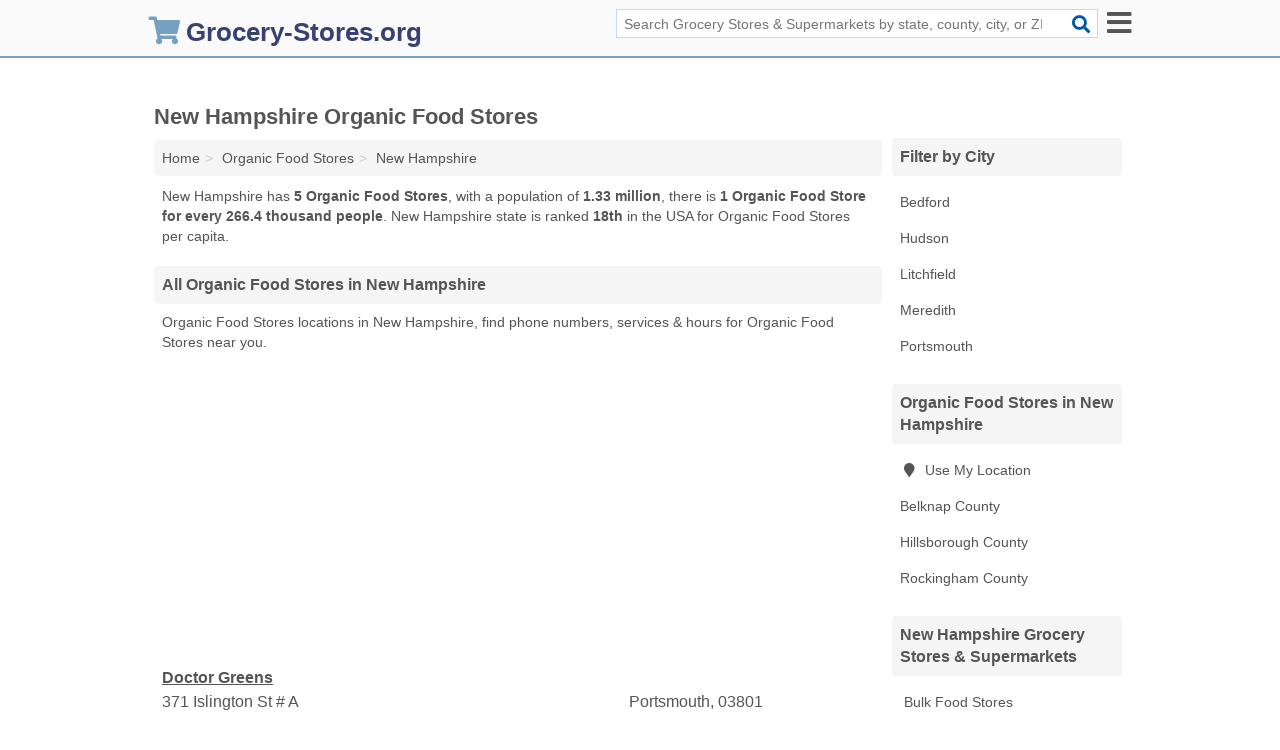

--- FILE ---
content_type: text/html; charset=utf-8
request_url: https://www.grocery-stores.org/nh-organic-food-stores/
body_size: 3699
content:
<!DOCTYPE html>
<html lang="en">
  <head>
    <meta charset="utf-8">
    <meta http-equiv="Content-Type" content="text/html; charset=UTF-8">
    <meta name="viewport" content="width=device-width, initial-scale=1">
    <title>Organic Food Stores in New Hampshire</title>
    <link rel="canonical" href="https://www.grocery-stores.org/nh-organic-food-stores/">
    <meta property="og:type" content="website">
    <meta property="og:title" content="Organic Food Stores in New Hampshire">
    <meta name="description" content="Looking for Organic Food Stores in New Hampshire? Find addresses, phone numbers, services and hours for New Hampshire Organic Food Stores">
    <meta property="og:description" content="Looking for Organic Food Stores in New Hampshire? Find addresses, phone numbers, services and hours for New Hampshire Organic Food Stores">
    <meta property="og:url" content="https://www.grocery-stores.org/nh-organic-food-stores/">
    <link rel="preconnect" href="//pagead2.googlesyndication.com" crossorigin>
    <link rel="preconnect" href="//www.google-analytics.com" crossorigin>
    <link rel="preconnect" href="https://googleads.g.doubleclick.net" crossorigin>
    <meta name="robots" content="index,follow">
    <meta name="msvalidate.01" content="B56B00EF5C90137DC430BCD46060CC08">
    <link rel="stylesheet" href="/template/style.min.css?cc4bdd64a9f273cea26686b29b6de8dd50fe3be3">
<style>.fa-logo:before { content: "\f07a"}</style>
    <script src="/template/ui.min?bc9dd65bfcc597ede4ef52a8d1a4807b08859dcd" defer></script>
    <!-- HTML5 shim and Respond.js for IE8 support of HTML5 elements and media queries -->
    <!--[if lt IE 9]>
      <script src="https://oss.maxcdn.com/html5shiv/3.7.3/html5shiv.min.js"></script>
      <script src="https://oss.maxcdn.com/respond/1.4.2/respond.min.js"></script>
    <![endif]-->
  </head>
  <body data-spy="scroll" data-target="#nav-scrollspy" data-offset="0" style="position:relative;" class="pt-state">
<nav class="navbar navbar-fixed-top hide-on-scroll">
  <div class="container columns-2 sections-9">
    <div class="row">
      <div class="n-toggle collapsed mucklescreen" data-toggle="collapse" data-target="#full-nav">
        <i class="fa fa-bars fa-2x"></i>
      </div>
      <div class="n-toggle collapsed weescreen" data-toggle="collapse" data-target="#full-nav, #navbar-search">
        <i class="fa fa-bars fa-2x"></i>
      </div>
            <div class="navbar-logo logo-text">
        <a href="/" title="Grocery-Stores.org"><i class="fa fa-logo fa-2x"></i><span>Grocery-Stores.org</span></a>
              <br class="sr-only">
      </div>
      <div class="col-sm-6 collapse n-search" id="navbar-search">
       <form action="/search/" method="get">
        <div class="input-container">
         <input name="q" placeholder="Search Grocery Stores & Supermarkets by state, county, city, or ZIP Code" type="text">
         <button type="submit" class="fa fa-search"></button>
        </div>
       </form>
      </div>
    </div>
  </div>
  <div class="navbar-menu collapse navbar-collapse" id="navbar">
<div class="container sections-2 columns-9 full-nav collapse" id="full-nav">
  <div class="row">
   <div class="list-group go">
    <strong class="h3 list-group-heading">Navigation</strong><br class="sr-only">
    <ul class="list-group-items">
      <li class=""><a class="list-group-item" href="/bulk-food-stores/" title="Bulk Food Stores">Bulk Food Stores</a></li>
<li class=""><a class="list-group-item" href="/ethnic-grocery-stores/" title="Ethnic Grocery Stores">Ethnic Grocery Stores</a></li>
<li class=""><a class="list-group-item" href="/farmers-markets/" title="Farmers Markets">Farmers Markets</a></li>
<li class=""><a class="list-group-item" href="/fruit-vegetable-markets/" title="Fruit & Vegetable Markets">Fruit & Vegetable Markets</a></li>
<li class=""><a class="list-group-item" href="/gourmet-grocery-stores/" title="Gourmet Grocery Stores">Gourmet Grocery Stores</a></li>
<li class=""><a class="list-group-item" href="/grocery-stores/" title="Grocery Stores">Grocery Stores</a></li>
<li class=""><a class="list-group-item" href="/grocery-stores-supermarkets/" title="Grocery Stores & Supermarkets">Grocery Stores & Supermarkets</a></li>
<li class=""><a class="list-group-item" href="/health-food-stores/" title="Health Food Stores">Health Food Stores</a></li>
<li class=""><a class="list-group-item" href="/herb-shops/" title="Herb Shops">Herb Shops</a></li>
<li class=""><a class="list-group-item" href="/meat-markets/" title="Meat Markets">Meat Markets</a></li>
<li class="active"><a class="list-group-item" href="/organic-food-stores/" title="Organic Food Stores">Organic Food Stores</a></li>
<li class=""><a class="list-group-item" href="/seafood-markets/" title="Seafood Markets">Seafood Markets</a></li>
<li class=""><a class="list-group-item" href="/specialty-food-stores/" title="Specialty Food Stores">Specialty Food Stores</a></li>
    </ul>
   </div>
  </div>
</div>  </div>
</nav>
<div class="container columns columns-2 sections-9">
  <div class="row">
    <div class="col-md-7">
      <h1>New Hampshire Organic Food Stores</h1>
<ol class="box-breadcrumbs breadcrumb" itemscope itemtype="https://schema.org/BreadcrumbList">
<li><a href="/" title="Grocery-Stores.org">Home</a></li><li itemprop="itemListElement" itemscope itemtype="https://schema.org/ListItem"><a href="/organic-food-stores/" itemprop="item" title="Organic Food Stores"><span itemprop="name">Organic Food Stores</span></a><meta itemprop="position" content="1"/></li><li itemprop="itemListElement" itemscope itemtype="https://schema.org/ListItem"><a href="/nh-organic-food-stores/" itemprop="item" title="New Hampshire Organic Food Stores"><span itemprop="name">New Hampshire</span></a><meta itemprop="position" content="2"/></li>
</ol>      <p class="pad">New Hampshire has <strong>5 Organic Food Stores</strong>, with a population of <strong>1.33 million</strong>, there is <strong>1 Organic Food Store for every 266.4 thousand people</strong>. New Hampshire state is ranked <strong>18th</strong> in the USA for Organic Food Stores per capita.</p>
            <h2 class="h2 list-group-heading">All Organic Food Stores in New Hampshire</h2>
<p class="pad">Organic Food Stores locations in New Hampshire, find phone numbers, services & hours for Organic Food Stores near you.</p>
      <div class="advert advert-display xs s m">
        <ins class="adsbygoogle" data-ad-client="ca-pub-4723837653436501" data-ad-slot="4654369961" data-ad-format="auto" data-full-width-responsive="true"></ins>
      </div>
            <div class="listings">
<p class="condensed-listing">
 <span class="title">
   <a href="/doctor-greens-portsmouth-nh-23c/" title="Doctor Greens (Portsmouth, New Hampshire)" class="name">Doctor Greens</a>
  </span>
 <span class="subsidiary">
  <span class="address">
   371 Islington St # A  </span>
  <span class="zipcode">
   Portsmouth, 03801  </span>
 </span>
</p>

<p class="condensed-listing">
 <span class="title">
   <a href="/lakes-region-nutrition-center-meredith-nh-180/" title="Lakes Region Nutrition Center (Meredith, New Hampshire)" class="name">Lakes Region Nutrition Center</a>
  </span>
 <span class="subsidiary">
  <span class="address">
   Rr 25  </span>
  <span class="zipcode">
   Meredith, 03253  </span>
 </span>
</p>

<p class="condensed-listing">
 <span class="title">
   <a href="/new-hampshire-all-natural-bedford-nh-b6c/" title="New Hampshire All Natural (Bedford, New Hampshire)" class="name">New Hampshire All Natural</a>
  </span>
 <span class="subsidiary">
  <span class="address">
   9 Pimlico Ct  </span>
  <span class="zipcode">
   Bedford, 03110  </span>
 </span>
</p>

<p class="condensed-listing">
 <span class="title">
   <a href="/snack-aisle-hudson-nh-71e/" title="Snack Aisle (Hudson, New Hampshire)" class="name">Snack Aisle</a>
  </span>
 <span class="subsidiary">
  <span class="address">
   PO Box 982  </span>
  <span class="zipcode">
   Hudson, 03051  </span>
 </span>
</p>

<p class="condensed-listing">
 <span class="title">
   <a href="/steve-normanton-grass-fed-beef-litchfield-nh-51c/" title="Steve Normanton Grass-fed Beef (Litchfield, New Hampshire)" class="name">Steve Normanton Grass-fed Beef</a>
  </span>
 <span class="subsidiary servicelist">Farm Produce, Organic Food, Specialty Food</span>
 <span class="subsidiary">
  <span class="address">
   55 Charles Bancroft Hwy  </span>
  <span class="zipcode">
   Litchfield, 03052  </span>
 </span>
</p>

</div><div class="pagings"></div>
      
<script>
var paging = document.paging = {"page":1,"pages":1,"pagesize":75,"pagestart":1,"pageend":5,"offset":0,"total":5,"display":[1]};
</script>
            
            <div class="advert advert-display xs s m">
        <ins class="adsbygoogle" data-ad-client="ca-pub-4723837653436501" data-ad-slot="4654369961" data-ad-format="auto" data-full-width-responsive="true"></ins>
      </div>
              
            
            
            
    </div>
    <div class="col-md-2">
                        

<div class="list-group geo-major temp-geo-top">
 <h2 class="h3 list-group-heading">Filter by City</h2>
 <ul class="list-group-items">
     <li><a href="/new-hampshire-all-natural-bedford-nh-b6c/" title="New Hampshire All Natural (Bedford, New Hampshire)" class="list-group-item ">
   Bedford  </a></li>
     <li><a href="/snack-aisle-hudson-nh-71e/" title="Snack Aisle (Hudson, New Hampshire)" class="list-group-item ">
   Hudson  </a></li>
     <li><a href="/steve-normanton-grass-fed-beef-litchfield-nh-51c/" title="Steve Normanton Grass-fed Beef (Litchfield, New Hampshire)" class="list-group-item ">
   Litchfield  </a></li>
     <li><a href="/lakes-region-nutrition-center-meredith-nh-180/" title="Lakes Region Nutrition Center (Meredith, New Hampshire)" class="list-group-item ">
   Meredith  </a></li>
     <li><a href="/doctor-greens-portsmouth-nh-23c/" title="Doctor Greens (Portsmouth, New Hampshire)" class="list-group-item ">
   Portsmouth  </a></li>
  </ul>
</div>
      <div class="list-group geo-major temp-geo-condensed">
  <h2 class="h3 list-group-heading">
  Organic Food Stores in New Hampshire  </h2>
  <ul class="list-group-items">
  
      <li><a href="#" title="Organic Food Stores Near Me" class="list-group-item geo-local">
    <span class="fa fa-visible fa-map-marker"></span>
    Use My Location
    </a></li>
    
    <li><a href="/lakes-region-nutrition-center-meredith-nh-180/" title="Lakes Region Nutrition Center (Meredith, New Hampshire)" class="list-group-item ">
     Belknap County    </a></li>
    <li><a href="/nh-hillsborough-county-organic-food-stores/" title="Hillsborough County Organic Food Stores" class="list-group-item ">
     Hillsborough County    </a></li>
    <li><a href="/doctor-greens-portsmouth-nh-23c/" title="Doctor Greens (Portsmouth, New Hampshire)" class="list-group-item ">
     Rockingham County    </a></li>
  
  </ul>
</div>
                      <div class="list-group">
    <h2 class="h3 list-group-heading">
      New Hampshire Grocery Stores & Supermarkets    </h2>
    <ul class="list-group-items">
                <li><a href="/nh-bulk-food-stores/" title="New Hampshire Bulk Food Stores" class="list-group-item  ">
        <span class="fa "></span>
        Bulk Food Stores      </a></li>
                <li><a href="/nh-ethnic-grocery-stores/" title="New Hampshire Ethnic Grocery Stores" class="list-group-item  ">
        <span class="fa "></span>
        Ethnic Grocery Stores      </a></li>
                <li><a href="/nh-farmers-markets/" title="New Hampshire Farmers Markets" class="list-group-item  ">
        <span class="fa "></span>
        Farmers Markets      </a></li>
                <li><a href="/nh-fruit-vegetable-markets/" title="New Hampshire Fruit & Vegetable Markets" class="list-group-item  ">
        <span class="fa "></span>
        Fruit & Vegetable Markets      </a></li>
                <li><a href="/nh-gourmet-grocery-stores/" title="New Hampshire Gourmet Grocery Stores" class="list-group-item  ">
        <span class="fa "></span>
        Gourmet Grocery Stores      </a></li>
                <li><a href="/nh-grocery-stores/" title="New Hampshire Grocery Stores" class="list-group-item  ">
        <span class="fa "></span>
        Grocery Stores      </a></li>
                <li><a href="/nh-grocery-stores-supermarkets/" title="New Hampshire Grocery Stores & Supermarkets" class="list-group-item  ">
        <span class="fa "></span>
        Grocery Stores & Supermarkets      </a></li>
                <li><a href="/nh-health-food-stores/" title="New Hampshire Health Food Stores" class="list-group-item  ">
        <span class="fa "></span>
        Health Food Stores      </a></li>
                <li><a href="/nh-herb-shops/" title="New Hampshire Herb Shops" class="list-group-item  ">
        <span class="fa "></span>
        Herb Shops      </a></li>
                <li><a href="/nh-meat-markets/" title="New Hampshire Meat Markets" class="list-group-item  ">
        <span class="fa "></span>
        Meat Markets      </a></li>
                <li><a href="/nh-organic-food-stores/" title="New Hampshire Organic Food Stores" class="list-group-item  active">
        <span class="fa "></span>
        Organic Food Stores      </a></li>
                <li><a href="/nh-seafood-markets/" title="New Hampshire Seafood Markets" class="list-group-item  ">
        <span class="fa "></span>
        Seafood Markets      </a></li>
                <li><a href="/nh-specialty-food-stores/" title="New Hampshire Specialty Food Stores" class="list-group-item  ">
        <span class="fa "></span>
        Specialty Food Stores      </a></li>
        </ul>
  </div>
            <div class="advert advert-display xs s">
        <ins class="adsbygoogle" data-ad-client="ca-pub-4723837653436501" data-ad-slot="4654369961" data-ad-format="auto" data-full-width-responsive="true"></ins>
      </div>
      
    </div>
  </div>
</div>
<footer class="footer">
 <div class="container columns-2 sections-9">
  <div class="row">
   <div class="col-sm-8 copyright">
    <p>
          <a href="/about-us/">About Us</a><br class="sr-only">     <a href="/contact-us/">Contact Us</a><br class="sr-only">
          <a href="/privacy-policy/">Privacy Policy</a><br class="sr-only">
     <a href="/terms-and-conditions/">Terms and Conditions</a><br class="sr-only">
    </p>
    <p>
     Third party advertisements support hosting, listing verification, updates, and site maintenance. Information found on Grocery-Stores.org is strictly for informational purposes and does not construe advice or recommendation.     <br>&copy;&nbsp;2026 Grocery-Stores.org. All Rights Reserved.
    </p>
   </div>
   <div class="col-sm-4 logo">
          <a href="/" title="Grocery-Stores.org"><i class="fa fa-logo fa-2x"></i><span>Grocery-Stores.org</span></a>
       </div>
  </div>
 </div>
</footer>

<script>
if(ads = document.getElementsByClassName('adsbygoogle').length) {
  adsbygoogle = window.adsbygoogle || [];
  for(var i=0; i<ads; i++) adsbygoogle.push({});
}
</script>
<script data-ad-client="ca-pub-4723837653436501" async src="https://pagead2.googlesyndication.com/pagead/js/adsbygoogle.js"></script>
<script async src="https://www.googletagmanager.com/gtag/js?id=G-GGS9GR9CPE"></script>
<script>
  window.dataLayer = window.dataLayer || [];
  function gtag(){dataLayer.push(arguments);}
  gtag('js', new Date());
  gtag('config', 'UA-180329679-25', {"dimension1":"state-listing_type","dimension2":"Listings","dimension3":"Organic Food Store"});
  gtag('config', 'G-GGS9GR9CPE', {"dimension1":"state-listing_type","dimension2":"Listings","dimension3":"Organic Food Store"});
</script>

</body>
</html>

--- FILE ---
content_type: text/html; charset=utf-8
request_url: https://www.google.com/recaptcha/api2/aframe
body_size: 252
content:
<!DOCTYPE HTML><html><head><meta http-equiv="content-type" content="text/html; charset=UTF-8"></head><body><script nonce="jSZ4LR5lFTKT1hUdQlLXWg">/** Anti-fraud and anti-abuse applications only. See google.com/recaptcha */ try{var clients={'sodar':'https://pagead2.googlesyndication.com/pagead/sodar?'};window.addEventListener("message",function(a){try{if(a.source===window.parent){var b=JSON.parse(a.data);var c=clients[b['id']];if(c){var d=document.createElement('img');d.src=c+b['params']+'&rc='+(localStorage.getItem("rc::a")?sessionStorage.getItem("rc::b"):"");window.document.body.appendChild(d);sessionStorage.setItem("rc::e",parseInt(sessionStorage.getItem("rc::e")||0)+1);localStorage.setItem("rc::h",'1769238237393');}}}catch(b){}});window.parent.postMessage("_grecaptcha_ready", "*");}catch(b){}</script></body></html>